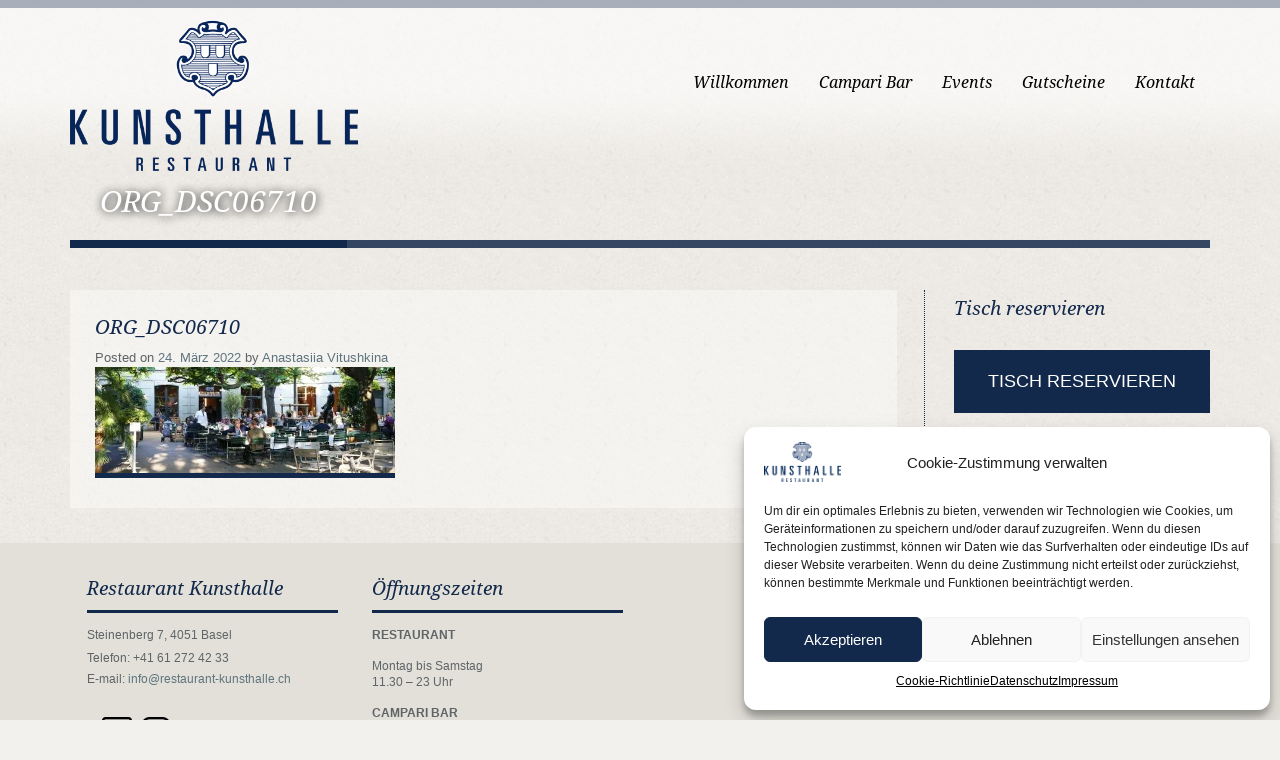

--- FILE ---
content_type: text/html; charset=UTF-8
request_url: https://www.restaurant-kunsthalle.ch/?attachment_id=8598
body_size: 13066
content:
<!doctype html>
<!--[if lt IE 7]> <html class="no-js lt-ie9 lt-ie8 lt-ie7" lang="en"> <![endif]-->
<!--[if IE 7]> <html class="no-js lt-ie9 lt-ie8" lang="en"> <![endif]-->
<!--[if IE 8]>  <html class="no-js lt-ie9" lang="en"> <![endif]-->
<!--[if gt IE 8]><!--> <html class="no-js" lang="de"> <!--<![endif]-->
<head>
	<meta charset="UTF-8" />
	<meta http-equiv="X-UA-Compatible" content="IE=edge,chrome=1">
	<meta name="viewport" content="width=device-width">

		
	
	
	<link href="https://www.restaurant-kunsthalle.ch/wp-content/uploads/2017/11/KH_Restaurant_Logo_blau.png" rel="shortcut icon" />	<link rel="profile" href="http://gmpg.org/xfn/11" />
	<link rel="pingback" href="https://www.restaurant-kunsthalle.ch/xmlrpc.php" />

	<meta name='robots' content='index, follow, max-image-preview:large, max-snippet:-1, max-video-preview:-1' />
	<style>img:is([sizes="auto" i], [sizes^="auto," i]) { contain-intrinsic-size: 3000px 1500px }</style>
	
	<!-- This site is optimized with the Yoast SEO plugin v26.5 - https://yoast.com/wordpress/plugins/seo/ -->
	<title>ORG_DSC06710 - Kunsthalle Basel</title>
	<link rel="canonical" href="https://www.restaurant-kunsthalle.ch/" />
	<meta property="og:locale" content="de_DE" />
	<meta property="og:type" content="article" />
	<meta property="og:title" content="ORG_DSC06710 - Kunsthalle Basel" />
	<meta property="og:url" content="https://www.restaurant-kunsthalle.ch/" />
	<meta property="og:site_name" content="Kunsthalle Basel" />
	<meta property="og:image" content="https://www.restaurant-kunsthalle.ch" />
	<meta property="og:image:width" content="1865" />
	<meta property="og:image:height" content="658" />
	<meta property="og:image:type" content="image/jpeg" />
	<script type="application/ld+json" class="yoast-schema-graph">{"@context":"https://schema.org","@graph":[{"@type":"WebPage","@id":"https://www.restaurant-kunsthalle.ch/","url":"https://www.restaurant-kunsthalle.ch/","name":"ORG_DSC06710 - Kunsthalle Basel","isPartOf":{"@id":"https://www.restaurant-kunsthalle.ch/#website"},"primaryImageOfPage":{"@id":"https://www.restaurant-kunsthalle.ch/#primaryimage"},"image":{"@id":"https://www.restaurant-kunsthalle.ch/#primaryimage"},"thumbnailUrl":"https://i0.wp.com/www.restaurant-kunsthalle.ch/wp-content/uploads/2022/03/ORG_DSC06710.jpeg?fit=1865%2C658&ssl=1","datePublished":"2022-03-24T13:07:31+00:00","inLanguage":"de","potentialAction":[{"@type":"ReadAction","target":["https://www.restaurant-kunsthalle.ch/"]}]},{"@type":"ImageObject","inLanguage":"de","@id":"https://www.restaurant-kunsthalle.ch/#primaryimage","url":"https://i0.wp.com/www.restaurant-kunsthalle.ch/wp-content/uploads/2022/03/ORG_DSC06710.jpeg?fit=1865%2C658&ssl=1","contentUrl":"https://i0.wp.com/www.restaurant-kunsthalle.ch/wp-content/uploads/2022/03/ORG_DSC06710.jpeg?fit=1865%2C658&ssl=1","width":1865,"height":658},{"@type":"WebSite","@id":"https://www.restaurant-kunsthalle.ch/#website","url":"https://www.restaurant-kunsthalle.ch/","name":"Kunsthalle Basel","description":"wo «tout Bâle» zu Hause ist","potentialAction":[{"@type":"SearchAction","target":{"@type":"EntryPoint","urlTemplate":"https://www.restaurant-kunsthalle.ch/?s={search_term_string}"},"query-input":{"@type":"PropertyValueSpecification","valueRequired":true,"valueName":"search_term_string"}}],"inLanguage":"de"}]}</script>
	<!-- / Yoast SEO plugin. -->


<link rel='dns-prefetch' href='//stats.wp.com' />

<link rel='dns-prefetch' href='//v0.wordpress.com' />
<link rel='preconnect' href='//i0.wp.com' />
<link rel="alternate" type="application/rss+xml" title="Kunsthalle Basel &raquo; Feed" href="https://www.restaurant-kunsthalle.ch/feed/" />
<link rel="alternate" type="application/rss+xml" title="Kunsthalle Basel &raquo; Kommentar-Feed" href="https://www.restaurant-kunsthalle.ch/comments/feed/" />
<link rel='stylesheet' id='wp-block-library-css' href='https://www.restaurant-kunsthalle.ch/wp-includes/css/dist/block-library/style.min.css?ver=e073199394bbe5ddff820d26c4793d3c' type='text/css' media='all' />
<style id='classic-theme-styles-inline-css' type='text/css'>
/*! This file is auto-generated */
.wp-block-button__link{color:#fff;background-color:#32373c;border-radius:9999px;box-shadow:none;text-decoration:none;padding:calc(.667em + 2px) calc(1.333em + 2px);font-size:1.125em}.wp-block-file__button{background:#32373c;color:#fff;text-decoration:none}
</style>
<link rel='stylesheet' id='mediaelement-css' href='https://www.restaurant-kunsthalle.ch/wp-includes/js/mediaelement/mediaelementplayer-legacy.min.css?ver=4.2.17' type='text/css' media='all' />
<link rel='stylesheet' id='wp-mediaelement-css' href='https://www.restaurant-kunsthalle.ch/wp-includes/js/mediaelement/wp-mediaelement.min.css?ver=e073199394bbe5ddff820d26c4793d3c' type='text/css' media='all' />
<style id='jetpack-sharing-buttons-style-inline-css' type='text/css'>
.jetpack-sharing-buttons__services-list{display:flex;flex-direction:row;flex-wrap:wrap;gap:0;list-style-type:none;margin:5px;padding:0}.jetpack-sharing-buttons__services-list.has-small-icon-size{font-size:12px}.jetpack-sharing-buttons__services-list.has-normal-icon-size{font-size:16px}.jetpack-sharing-buttons__services-list.has-large-icon-size{font-size:24px}.jetpack-sharing-buttons__services-list.has-huge-icon-size{font-size:36px}@media print{.jetpack-sharing-buttons__services-list{display:none!important}}.editor-styles-wrapper .wp-block-jetpack-sharing-buttons{gap:0;padding-inline-start:0}ul.jetpack-sharing-buttons__services-list.has-background{padding:1.25em 2.375em}
</style>
<style id='global-styles-inline-css' type='text/css'>
:root{--wp--preset--aspect-ratio--square: 1;--wp--preset--aspect-ratio--4-3: 4/3;--wp--preset--aspect-ratio--3-4: 3/4;--wp--preset--aspect-ratio--3-2: 3/2;--wp--preset--aspect-ratio--2-3: 2/3;--wp--preset--aspect-ratio--16-9: 16/9;--wp--preset--aspect-ratio--9-16: 9/16;--wp--preset--color--black: #000000;--wp--preset--color--cyan-bluish-gray: #abb8c3;--wp--preset--color--white: #ffffff;--wp--preset--color--pale-pink: #f78da7;--wp--preset--color--vivid-red: #cf2e2e;--wp--preset--color--luminous-vivid-orange: #ff6900;--wp--preset--color--luminous-vivid-amber: #fcb900;--wp--preset--color--light-green-cyan: #7bdcb5;--wp--preset--color--vivid-green-cyan: #00d084;--wp--preset--color--pale-cyan-blue: #8ed1fc;--wp--preset--color--vivid-cyan-blue: #0693e3;--wp--preset--color--vivid-purple: #9b51e0;--wp--preset--gradient--vivid-cyan-blue-to-vivid-purple: linear-gradient(135deg,rgba(6,147,227,1) 0%,rgb(155,81,224) 100%);--wp--preset--gradient--light-green-cyan-to-vivid-green-cyan: linear-gradient(135deg,rgb(122,220,180) 0%,rgb(0,208,130) 100%);--wp--preset--gradient--luminous-vivid-amber-to-luminous-vivid-orange: linear-gradient(135deg,rgba(252,185,0,1) 0%,rgba(255,105,0,1) 100%);--wp--preset--gradient--luminous-vivid-orange-to-vivid-red: linear-gradient(135deg,rgba(255,105,0,1) 0%,rgb(207,46,46) 100%);--wp--preset--gradient--very-light-gray-to-cyan-bluish-gray: linear-gradient(135deg,rgb(238,238,238) 0%,rgb(169,184,195) 100%);--wp--preset--gradient--cool-to-warm-spectrum: linear-gradient(135deg,rgb(74,234,220) 0%,rgb(151,120,209) 20%,rgb(207,42,186) 40%,rgb(238,44,130) 60%,rgb(251,105,98) 80%,rgb(254,248,76) 100%);--wp--preset--gradient--blush-light-purple: linear-gradient(135deg,rgb(255,206,236) 0%,rgb(152,150,240) 100%);--wp--preset--gradient--blush-bordeaux: linear-gradient(135deg,rgb(254,205,165) 0%,rgb(254,45,45) 50%,rgb(107,0,62) 100%);--wp--preset--gradient--luminous-dusk: linear-gradient(135deg,rgb(255,203,112) 0%,rgb(199,81,192) 50%,rgb(65,88,208) 100%);--wp--preset--gradient--pale-ocean: linear-gradient(135deg,rgb(255,245,203) 0%,rgb(182,227,212) 50%,rgb(51,167,181) 100%);--wp--preset--gradient--electric-grass: linear-gradient(135deg,rgb(202,248,128) 0%,rgb(113,206,126) 100%);--wp--preset--gradient--midnight: linear-gradient(135deg,rgb(2,3,129) 0%,rgb(40,116,252) 100%);--wp--preset--font-size--small: 13px;--wp--preset--font-size--medium: 20px;--wp--preset--font-size--large: 36px;--wp--preset--font-size--x-large: 42px;--wp--preset--spacing--20: 0.44rem;--wp--preset--spacing--30: 0.67rem;--wp--preset--spacing--40: 1rem;--wp--preset--spacing--50: 1.5rem;--wp--preset--spacing--60: 2.25rem;--wp--preset--spacing--70: 3.38rem;--wp--preset--spacing--80: 5.06rem;--wp--preset--shadow--natural: 6px 6px 9px rgba(0, 0, 0, 0.2);--wp--preset--shadow--deep: 12px 12px 50px rgba(0, 0, 0, 0.4);--wp--preset--shadow--sharp: 6px 6px 0px rgba(0, 0, 0, 0.2);--wp--preset--shadow--outlined: 6px 6px 0px -3px rgba(255, 255, 255, 1), 6px 6px rgba(0, 0, 0, 1);--wp--preset--shadow--crisp: 6px 6px 0px rgba(0, 0, 0, 1);}:where(.is-layout-flex){gap: 0.5em;}:where(.is-layout-grid){gap: 0.5em;}body .is-layout-flex{display: flex;}.is-layout-flex{flex-wrap: wrap;align-items: center;}.is-layout-flex > :is(*, div){margin: 0;}body .is-layout-grid{display: grid;}.is-layout-grid > :is(*, div){margin: 0;}:where(.wp-block-columns.is-layout-flex){gap: 2em;}:where(.wp-block-columns.is-layout-grid){gap: 2em;}:where(.wp-block-post-template.is-layout-flex){gap: 1.25em;}:where(.wp-block-post-template.is-layout-grid){gap: 1.25em;}.has-black-color{color: var(--wp--preset--color--black) !important;}.has-cyan-bluish-gray-color{color: var(--wp--preset--color--cyan-bluish-gray) !important;}.has-white-color{color: var(--wp--preset--color--white) !important;}.has-pale-pink-color{color: var(--wp--preset--color--pale-pink) !important;}.has-vivid-red-color{color: var(--wp--preset--color--vivid-red) !important;}.has-luminous-vivid-orange-color{color: var(--wp--preset--color--luminous-vivid-orange) !important;}.has-luminous-vivid-amber-color{color: var(--wp--preset--color--luminous-vivid-amber) !important;}.has-light-green-cyan-color{color: var(--wp--preset--color--light-green-cyan) !important;}.has-vivid-green-cyan-color{color: var(--wp--preset--color--vivid-green-cyan) !important;}.has-pale-cyan-blue-color{color: var(--wp--preset--color--pale-cyan-blue) !important;}.has-vivid-cyan-blue-color{color: var(--wp--preset--color--vivid-cyan-blue) !important;}.has-vivid-purple-color{color: var(--wp--preset--color--vivid-purple) !important;}.has-black-background-color{background-color: var(--wp--preset--color--black) !important;}.has-cyan-bluish-gray-background-color{background-color: var(--wp--preset--color--cyan-bluish-gray) !important;}.has-white-background-color{background-color: var(--wp--preset--color--white) !important;}.has-pale-pink-background-color{background-color: var(--wp--preset--color--pale-pink) !important;}.has-vivid-red-background-color{background-color: var(--wp--preset--color--vivid-red) !important;}.has-luminous-vivid-orange-background-color{background-color: var(--wp--preset--color--luminous-vivid-orange) !important;}.has-luminous-vivid-amber-background-color{background-color: var(--wp--preset--color--luminous-vivid-amber) !important;}.has-light-green-cyan-background-color{background-color: var(--wp--preset--color--light-green-cyan) !important;}.has-vivid-green-cyan-background-color{background-color: var(--wp--preset--color--vivid-green-cyan) !important;}.has-pale-cyan-blue-background-color{background-color: var(--wp--preset--color--pale-cyan-blue) !important;}.has-vivid-cyan-blue-background-color{background-color: var(--wp--preset--color--vivid-cyan-blue) !important;}.has-vivid-purple-background-color{background-color: var(--wp--preset--color--vivid-purple) !important;}.has-black-border-color{border-color: var(--wp--preset--color--black) !important;}.has-cyan-bluish-gray-border-color{border-color: var(--wp--preset--color--cyan-bluish-gray) !important;}.has-white-border-color{border-color: var(--wp--preset--color--white) !important;}.has-pale-pink-border-color{border-color: var(--wp--preset--color--pale-pink) !important;}.has-vivid-red-border-color{border-color: var(--wp--preset--color--vivid-red) !important;}.has-luminous-vivid-orange-border-color{border-color: var(--wp--preset--color--luminous-vivid-orange) !important;}.has-luminous-vivid-amber-border-color{border-color: var(--wp--preset--color--luminous-vivid-amber) !important;}.has-light-green-cyan-border-color{border-color: var(--wp--preset--color--light-green-cyan) !important;}.has-vivid-green-cyan-border-color{border-color: var(--wp--preset--color--vivid-green-cyan) !important;}.has-pale-cyan-blue-border-color{border-color: var(--wp--preset--color--pale-cyan-blue) !important;}.has-vivid-cyan-blue-border-color{border-color: var(--wp--preset--color--vivid-cyan-blue) !important;}.has-vivid-purple-border-color{border-color: var(--wp--preset--color--vivid-purple) !important;}.has-vivid-cyan-blue-to-vivid-purple-gradient-background{background: var(--wp--preset--gradient--vivid-cyan-blue-to-vivid-purple) !important;}.has-light-green-cyan-to-vivid-green-cyan-gradient-background{background: var(--wp--preset--gradient--light-green-cyan-to-vivid-green-cyan) !important;}.has-luminous-vivid-amber-to-luminous-vivid-orange-gradient-background{background: var(--wp--preset--gradient--luminous-vivid-amber-to-luminous-vivid-orange) !important;}.has-luminous-vivid-orange-to-vivid-red-gradient-background{background: var(--wp--preset--gradient--luminous-vivid-orange-to-vivid-red) !important;}.has-very-light-gray-to-cyan-bluish-gray-gradient-background{background: var(--wp--preset--gradient--very-light-gray-to-cyan-bluish-gray) !important;}.has-cool-to-warm-spectrum-gradient-background{background: var(--wp--preset--gradient--cool-to-warm-spectrum) !important;}.has-blush-light-purple-gradient-background{background: var(--wp--preset--gradient--blush-light-purple) !important;}.has-blush-bordeaux-gradient-background{background: var(--wp--preset--gradient--blush-bordeaux) !important;}.has-luminous-dusk-gradient-background{background: var(--wp--preset--gradient--luminous-dusk) !important;}.has-pale-ocean-gradient-background{background: var(--wp--preset--gradient--pale-ocean) !important;}.has-electric-grass-gradient-background{background: var(--wp--preset--gradient--electric-grass) !important;}.has-midnight-gradient-background{background: var(--wp--preset--gradient--midnight) !important;}.has-small-font-size{font-size: var(--wp--preset--font-size--small) !important;}.has-medium-font-size{font-size: var(--wp--preset--font-size--medium) !important;}.has-large-font-size{font-size: var(--wp--preset--font-size--large) !important;}.has-x-large-font-size{font-size: var(--wp--preset--font-size--x-large) !important;}
:where(.wp-block-post-template.is-layout-flex){gap: 1.25em;}:where(.wp-block-post-template.is-layout-grid){gap: 1.25em;}
:where(.wp-block-columns.is-layout-flex){gap: 2em;}:where(.wp-block-columns.is-layout-grid){gap: 2em;}
:root :where(.wp-block-pullquote){font-size: 1.5em;line-height: 1.6;}
</style>
<link rel='stylesheet' id='contact-form-7-css' href='https://www.restaurant-kunsthalle.ch/wp-content/plugins/contact-form-7/includes/css/styles.css?ver=6.1.4' type='text/css' media='all' />
<link rel='stylesheet' id='DOPTG_JScrollPaneStyle-css' href='https://www.restaurant-kunsthalle.ch/wp-content/plugins/doptg/libraries/gui/css/jquery.jscrollpane.css?ver=e073199394bbe5ddff820d26c4793d3c' type='text/css' media='all' />
<link rel='stylesheet' id='DOPTG_ThumbnailGalleryStyle-css' href='https://www.restaurant-kunsthalle.ch/wp-content/plugins/doptg/assets/gui/css/jquery.dop.ThumbnailGallery.css?ver=e073199394bbe5ddff820d26c4793d3c' type='text/css' media='all' />
<link rel='stylesheet' id='cmplz-general-css' href='https://www.restaurant-kunsthalle.ch/wp-content/plugins/complianz-gdpr/assets/css/cookieblocker.min.css?ver=1764171870' type='text/css' media='all' />
<link rel='stylesheet' id='parent-style-css' href='https://www.restaurant-kunsthalle.ch/wp-content/themes/white-rock/style.css?ver=e073199394bbe5ddff820d26c4793d3c' type='text/css' media='all' />
<link rel='stylesheet' id='style-css' href='https://www.restaurant-kunsthalle.ch/wp-content/themes/white-rock-child/style.css?ver=e073199394bbe5ddff820d26c4793d3c' type='text/css' media='all' />
<link rel='stylesheet' id='responsive-css' href='https://www.restaurant-kunsthalle.ch/wp-content/themes/white-rock/css/responsive.css?ver=e073199394bbe5ddff820d26c4793d3c' type='text/css' media='all' />
<link rel='stylesheet' id='shortcodes-css' href='https://www.restaurant-kunsthalle.ch/wp-content/themes/white-rock/css/shortcodes.css?ver=e073199394bbe5ddff820d26c4793d3c' type='text/css' media='all' />
<link rel='stylesheet' id='google-fonts-css' href='//www.restaurant-kunsthalle.ch/wp-content/uploads/omgf/google-fonts/google-fonts.css?ver=1703016806' type='text/css' media='all' />
<link rel='stylesheet' id='lepopup-style-css' href='https://www.restaurant-kunsthalle.ch/wp-content/plugins/halfdata-green-popups/css/style.css?ver=7.31' type='text/css' media='all' />
<link rel='stylesheet' id='airdatepicker-css' href='https://www.restaurant-kunsthalle.ch/wp-content/plugins/halfdata-green-popups/css/airdatepicker.css?ver=7.31' type='text/css' media='all' />
<script type="text/javascript" src="https://www.restaurant-kunsthalle.ch/wp-includes/js/jquery/jquery.min.js?ver=3.7.1" id="jquery-core-js"></script>
<script type="text/javascript" src="https://www.restaurant-kunsthalle.ch/wp-includes/js/jquery/jquery-migrate.min.js?ver=3.4.1" id="jquery-migrate-js"></script>
<script type="text/javascript" src="https://www.restaurant-kunsthalle.ch/wp-content/themes/white-rock/js/libs/modernizr-2.0.6.min.js?ver=20120206" id="modernizr-js"></script>
<script type="text/javascript" src="https://www.restaurant-kunsthalle.ch/wp-content/themes/white-rock/js/plugins.js?ver=20120206" id="plugins-js"></script>
<script type="text/javascript" src="https://www.restaurant-kunsthalle.ch/wp-content/themes/white-rock/js/script.js?ver=20120206" id="scripts-js"></script>
<script type="text/javascript" src="https://www.restaurant-kunsthalle.ch/wp-content/themes/white-rock/js/progression-shortcodes-lib.js?ver=20120206" id="shortcodes-js"></script>
<link rel="https://api.w.org/" href="https://www.restaurant-kunsthalle.ch/wp-json/" /><link rel="alternate" title="JSON" type="application/json" href="https://www.restaurant-kunsthalle.ch/wp-json/wp/v2/media/8598" /><link rel="EditURI" type="application/rsd+xml" title="RSD" href="https://www.restaurant-kunsthalle.ch/xmlrpc.php?rsd" />

<link rel='shortlink' href='https://wp.me/a4ppNC-2eG' />
<link rel="alternate" title="oEmbed (JSON)" type="application/json+oembed" href="https://www.restaurant-kunsthalle.ch/wp-json/oembed/1.0/embed?url=https%3A%2F%2Fwww.restaurant-kunsthalle.ch%2F%3Fattachment_id%3D8598" />
<link rel="alternate" title="oEmbed (XML)" type="text/xml+oembed" href="https://www.restaurant-kunsthalle.ch/wp-json/oembed/1.0/embed?url=https%3A%2F%2Fwww.restaurant-kunsthalle.ch%2F%3Fattachment_id%3D8598&#038;format=xml" />
	<style>img#wpstats{display:none}</style>
					<style>.cmplz-hidden {
					display: none !important;
				}</style> 
<style type="text/css">
.sf-menu ul, .sf-menu li.current-menu-item, .sf-menu a:hover, .sf-menu li a:hover, .sf-menu a:hover, .sf-menu a:visited:hover, .sf-menu li.sfHover a, .sf-menu li.sfHover a:visited {background-color:#13294b;  }
#header-top-bar, #page-title-divider { background:#13294b; }
#page-title h1 {border-bottom:8px solid #13294b; }
.widget-area-highlight  {background:#e3e0d9; }
#copyright { border-top-color:#13294b;  }
#tweets-sidebar {background:#f2f1ed;}
#tweets-sidebar:before {border-top: 10px solid #f2f1ed;}
body, footer, #main { background-color:#f2f1ed;}
#main img, #map-contact, .video-container, .video-post-image {border-bottom:5px solid #13294b;}
.menu-item-container {border-bottom:4px solid #13294b; }
body ul#open-hours li, body #main ul.menu-items li, .type-post {border-bottom:1px dotted #13294b; }
.header-underline {border-bottom:3px solid #13294b;}
#sidebar {border-left:1px dotted #13294b;}
body {color:#5f6567;}
a {color:#5f757e;}
a:hover, #copyright li a:hover {color:#88a5b1;}
h1, h2, h3, h4, h5, h6 {color:#13294b;}
.sf-menu a, .sf-menu a:visited  {color: #000000;}
.sf-menu li.current-menu-item a, .sf-menu li.current-menu-item a:visited, .sf-menu a:hover, .sf-menu li a:hover, .sf-menu a:hover, .sf-menu a:visited:hover, .sf-menu li.sfHover a, .sf-menu li.sfHover a:visited {color:#ffffff;}
#page-title h1 {color:#ffffff;}
#copyright li a {color:#13294b;}
.wpcf7  input.wpcf7-submit, ul.filter-children li a, a.rock-button, input.button, .pagination a, .social-icons a, .rock-button, a .rock-button, #respond input#submit, body #main a.progression-grey {
	color:#88a5b1; 
	background:#ffffff;
	border-bottom:2px solid #13294b;
}
.rock-button a {color:#88a5b1; }
.wpcf7  input.wpcf7-submit:hover, ul.filter-children li a:hover, ul.filter-children li.current_page_item a, #respond input#submit:hover, .rock-button:hover, a.rock-button:hover, .social-icons a:hover, input.button:hover, .pagination a:hover, .pagination a.selected, .social-icons a:hover, body #main a.progression-grey:hover 
{background:#13294b; 
color:#ffffff;
border-bottom:2px solid #13294b;
}
.rock-button:hover a {color:#ffffff;}
</style>
    
<!-- Google Universal Analytics for WordPress v2.4.3 -->

<script type="text/plain" data-service="google-analytics" data-category="statistics">

	(function(i,s,o,g,r,a,m){i['GoogleAnalyticsObject']=r;i[r]=i[r]||function(){
	(i[r].q=i[r].q||[]).push(arguments)},i[r].l=1*new Date();a=s.createElement(o),
	m=s.getElementsByTagName(o)[0];a.async=1;a.src=g;m.parentNode.insertBefore(a,m)
	})(window,document,'script','//www.google-analytics.com/analytics.js','ga');

	ga('create', 'UA-48613149-5', 'auto');

	ga('set', 'anonymizeIp', true);


	ga('set', 'forceSSL', true);
	ga('send', 'pageview');

</script>
<!-- Google Universal Analytics for WordPress v2.4.3 - https://wordpress.org/plugins/google-universal-analytics -->


<script type="text/javascript">

	jQuery(document).ready(function(e) {
    jQuery('a').click(function(e) {
		var $this = jQuery(this);
      	var href = $this.prop('href').split('?')[0];
		var ext = href.split('.').pop();
		if ('xls,xlsx,doc,docx,ppt,pot,pptx,pdf,pub,txt,zip,rar,tar,7z,gz,exe,wma,mov,avi,wmv,wav,mp3,midi,csv,tsv,jar,psd,pdn,ai,pez,wwf,torrent,cbr'.split(',').indexOf(ext) !== -1) {		
        ga('send', 'event', 'Download', ext, href);
      }
	  if (href.toLowerCase().indexOf('mailto:') === 0) {
        ga('send', 'event', 'Mailto', href.substr(7));
      }
	  if (href.toLowerCase().indexOf('tel:') === 0) {
        ga('send', 'event', 'Phone number', href.substr(4));
      }
      if ((this.protocol === 'http:' || this.protocol === 'https:') && this.hostname.indexOf(document.location.hostname) === -1) {
        ga('send', 'event', 'Outbound', this.hostname, this.pathname);
      }
	});
});

</script>


		<script>var lepopup_customjs_handlers={};var lepopup_cookie_value="ilovefamily";var lepopup_events_data={};var lepopup_content_id="8598";</script><script>function lepopup_add_event(_event,_data){if(typeof _lepopup_add_event == typeof undefined){jQuery(document).ready(function(){_lepopup_add_event(_event,_data);});}else{_lepopup_add_event(_event,_data);}}</script>		<style type="text/css" id="wp-custom-css">
			/** Google Search Console Fix: Inhalt breiter als Bildschirm **/
#page-title h1, h1, h2, h3, h4, h5, h6 {
	overflow-wrap:   break-word;
	word-wrap:       break-word;
	-ms-word-break:  break-all;
	word-break:      break-word;
	/* Adds a hyphen where the word breaks, if supported (No Blink) */
	-ms-hyphens:     auto;
	-moz-hyphens:    auto;
	-webkit-hyphens: auto;
	hyphens:         auto;
}

/** iPad navigation fixes **/
@media screen and (min-width: 768px) and (max-width: 1166px) {
	body.admin-bar header {
		top:           7px;
		margin-top:    25px;
		padding-left:  15px;
		padding-right: 15px;
	}

	nav .menu-main-navigation-container {
		width:    60%;
		position: relative;
		float:    right;
	}

	.sf-menu a {
		padding: 25px 14px 20px 14px;
	}

	body .sf-menu li:hover ul, body .sf-menu li.sfHover ul {
		top: 60px;
	}
}

/** Die Mobile Anpassungen unterhalb  können für alle Brasserie Webseiten kopiert werden **/
@media screen and (max-width: 992px) {
	body {
		font-size: 14px;
	}

	h2 {
		font-size: 26px;
	}

	h3 {
		font-size: 24px;
	}

	.caption-progression {
		font-size: 24px;
	}

	.progression-medium {
		font-size: 16px;
	}

	#footer-widgets .widget {
		font-size: 14px;
	}

	#copyright .lastcolumn {
		width: 100%;
	}

	footer #copyright ul {
		padding: 0 0 24px;
	}

	footer #copyright ul li {
		float:          left;
		display:        inline-block;
		padding-bottom: 30px;
		padding-right:  30px;
	}

	footer #copyright ul a {
		font-size: 16px;
	}

	#cookie-notice {
		font-size: 14px;
	}

	.cn-button.wp-default {
		font-size: 14px;
	}
}

@media only screen and (max-width: 767px) {
	body {
		font-size: 16px;
	}

	h2 {
		font-size: 30px;
	}

	h3 {
		font-size: 28px;
	}

	nav select {
		font-size: 16px;
	}

	.caption-progression {
		display: none;
	}

	#footer-widgets .widget {
		font-size: 16px;
	}

	footer #copyright ul a {
		font-size: 20px;
	}

	#cookie-notice {
		font-size: 16px;
	}

	.cn-button.wp-default {
		font-size: 16px;
	}
}

@media only screen and (max-width: 500px) {
	footer #copyright ul li {
		width: 100%;
	}
}

/** Anklickbare Elemente liegen zu dicht beieinander **/

@media screen and (max-width: 992px) {
	.mobile-space {
		display:        block;
		padding-top:    15px;
		padding-bottom: 15px;
	}
}


/** PDF Mobile Button **/

.button-download {
	color:           #fff;
	background:      #13294b;
	clear:           both;
	border-radius:   4px;
	transition:      all 0.23s ease-in-out 0s;
	cursor:          pointer;
	display:         inline-block;
	font-size:       18px;
	font-weight:     normal;
	height:          32px;
	line-height:     32px;
	margin:          20px 0;
	padding:         10px 60px;
	text-align:      center;
	text-decoration: none;
	vertical-align:  top;
	white-space:     nowrap;
	width:           auto;
	max-width:       100%;
}

.mobile-off {
	display: block;
	width:   98%;
}

.mobile-on {
	display:    none;
	text-align: center;
}

@media only screen and (max-width: 767px) {
	.mobile-off {
		display: none;
	}

	.mobile-on {
		display: block;
	}
}

p {
 
    text-align: justify;
}		</style>
		
	<style type="text/css">		body #logo img {max-width:288px;}
		footer #footer-logo img {max-width:px;}
		.paged-title {height:250px;}
		
		
		
		ul.filter-children li a, #respond input#submit, .sf-menu, .flex-caption, footer #copyright ul, .rock-button, h1, h2, h3, h4, h5, h6, .phone-widget span, .e-mail-widget span, .mobile-widget span, body #main ul.menu-items .grid2column, .pagination a, body #main a.progression-grey
		{font-family:'Droid Serif', serif; }
		body {font-family:"Helvetica Neue", Helvetica, Arial, Sans-Serif;}
				body, footer, #main { background-image:url(https://www.restaurant-kunsthalle.ch/wp-content/themes/white-rock/images/body.jpg);}
				
							#footer-widgets img {
    border-bottom: 0px solid #13294b;
}

			</style>
</head>

<body data-cmplz=1 class="attachment wp-singular attachment-template-default single single-attachment postid-8598 attachmentid-8598 attachment-jpeg wp-theme-white-rock wp-child-theme-white-rock-child">
<header>
	<div id="header-top-bar"></div>
	<div class="width-container">
		
		<h1 id="logo"><a href="https://www.restaurant-kunsthalle.ch/" title="Kunsthalle Basel" rel="home">
			<img src="https://www.restaurant-kunsthalle.ch/wp-content/uploads/2017/11/KH_Restaurant_Logo_blau.png" alt="Kunsthalle Basel" width="288" />
		</a></h1>
		
		<nav>
			<div class="menu-main-navigation-container"><ul id="menu-main-navigation" class="sf-menu"><li id="menu-item-146" class="menu-item menu-item-type-post_type menu-item-object-page menu-item-home menu-item-146"><a href="https://www.restaurant-kunsthalle.ch/">Willkommen</a></li>
<li id="menu-item-8522" class="menu-item menu-item-type-post_type menu-item-object-page menu-item-8522"><a href="https://www.restaurant-kunsthalle.ch/campari-bar-5/">Campari Bar</a></li>
<li id="menu-item-8974" class="menu-item menu-item-type-post_type menu-item-object-page menu-item-8974"><a href="https://www.restaurant-kunsthalle.ch/event/">Events</a></li>
<li id="menu-item-5316" class="menu-item menu-item-type-custom menu-item-object-custom menu-item-5316"><a target="_blank" href="https://shop.e-guma.ch/restaurant-kunsthalle/de/gutscheine">Gutscheine</a></li>
<li id="menu-item-312" class="menu-item menu-item-type-post_type menu-item-object-page menu-item-312"><a href="https://www.restaurant-kunsthalle.ch/kontakt-newsletter/">Kontakt</a></li>
</ul></div>		</nav>
		
		<div class="clearfix"></div>
	</div><!-- close .width-container -->
</header>

<!-- Page Title and Slider -->
		
	
			<div id="page-title">
			<div class="width-container paged-title">
								<h1 class="page-title">ORG_DSC06710</h1>
			</div>
		<div id="page-title-divider"></div>
		</div><!-- #page-title -->
		<div class="clearfix"></div>
			
	
	
		
	
	
		
<!-- End Page Title and Slider -->

<div id="main" class="site-main">
	<div class="width-container">

<div id="container-sidebar"><!-- sidebar content container -->			
		<div id="post-8598" class="post-8598 attachment type-attachment status-inherit hentry">


							
									
											
			<div class="blog-post-background">
				<h2 class="post-title">ORG_DSC06710</h2>
				<div class="post-details-meta">Posted on <a href="https://www.restaurant-kunsthalle.ch/2022/03/" title="15:07" rel="bookmark"><time class="entry-date" datetime="2022-03-24T15:07:31+02:00" pubdate>24. März 2022</time></a><span class="byline"> by <span class="author vcard"><a class="url fn n" href="https://www.restaurant-kunsthalle.ch/author/anastasiia/" title="View all posts by Anastasiia Vitushkina" rel="author">Anastasiia Vitushkina</a></span></span></div><!-- close .blog-post-details -->
				<div class="blog-post-excerpt">
					<p class="attachment"><a href="https://i0.wp.com/www.restaurant-kunsthalle.ch/wp-content/uploads/2022/03/ORG_DSC06710.jpeg?ssl=1"><img decoding="async" width="300" height="106" src="https://i0.wp.com/www.restaurant-kunsthalle.ch/wp-content/uploads/2022/03/ORG_DSC06710.jpeg?fit=300%2C106&amp;ssl=1" class="attachment-medium size-medium" alt="" srcset="https://i0.wp.com/www.restaurant-kunsthalle.ch/wp-content/uploads/2022/03/ORG_DSC06710.jpeg?w=1865&amp;ssl=1 1865w, https://i0.wp.com/www.restaurant-kunsthalle.ch/wp-content/uploads/2022/03/ORG_DSC06710.jpeg?resize=300%2C106&amp;ssl=1 300w, https://i0.wp.com/www.restaurant-kunsthalle.ch/wp-content/uploads/2022/03/ORG_DSC06710.jpeg?resize=1024%2C361&amp;ssl=1 1024w, https://i0.wp.com/www.restaurant-kunsthalle.ch/wp-content/uploads/2022/03/ORG_DSC06710.jpeg?resize=768%2C271&amp;ssl=1 768w, https://i0.wp.com/www.restaurant-kunsthalle.ch/wp-content/uploads/2022/03/ORG_DSC06710.jpeg?resize=1536%2C542&amp;ssl=1 1536w, https://i0.wp.com/www.restaurant-kunsthalle.ch/wp-content/uploads/2022/03/ORG_DSC06710.jpeg?resize=1140%2C402&amp;ssl=1 1140w, https://i0.wp.com/www.restaurant-kunsthalle.ch/wp-content/uploads/2022/03/ORG_DSC06710.jpeg?w=1280&amp;ssl=1 1280w" sizes="(max-width: 300px) 100vw, 300px" /></a></p>
				</div><!-- close .blog-post-excerpt -->	
							</div><!-- close .blog-post-background -->
		</div><!-- #post-8598 -->
		

		
	

<div class="clearfix"></div>
</div><!-- close #container-sidebar -->

<div id="sidebar">
<div id="text-6" class="widget widget_text"><h3 class="widget-title">Tisch reservieren</h3>			<div class="textwidget"><div style="background: #13294b; padding: 0px 0px 0px 0px; margin-bottom: 30px; margin-top: 30px;"><a target="_blank" style="color: #fff;" href="https://mytools.aleno.me/reservations/v2.0/reservations.html?k=eyJrIjoid2l2dTVrM2lsNm15cnBiOWlwdzZ4bmViajhycnVkaWRpZ280bGZwODBsbzlhNGlweTEiLCJyIjoidFFuV2puTmVhbWdROURkeHciLCJzIjoiaHR0cHM6Ly9teXRvb2xzLmFsZW5vLm1lLyJ9"></p>
<p style="margin-bottom: 0px !important; background: #13294b; border: 2px solid #13294b; padding: 17px 25px; text-align: center; font-size: 18px;">TISCH RESERVIEREN</p>
<p></a></div>
</div>
		</div><div class="sidebar-spacer"></div></div><!-- close #sidebar -->

<div class="clearfix"></div>
</div><!-- close .width-container -->


<div class="widget-area-highlight">
<div class="width-container">
	<div id="footer-widgets">
		
		<div class="footer-4-column">
			
			<div id="text-7" class="widget homepage-widget widget_text"><h3 class="header-underline">Restaurant Kunsthalle</h3>			<div class="textwidget"><div class="address-widget">Steinenberg 7, 4051 Basel</div>
<div class="phone-widget">Telefon: +41 61 272 42 33</div>
<div class="e-mail-widget">E-mail: <a href="mailto:info@restaurant-kunsthalle.ch">info@restaurant-kunsthalle.ch</a></div>
<div></div>
<div style="margin-top: 30px; margin-left: 15px;"><a href="https://www.facebook.com/RestaurantKunsthalle" target="_blank" rel="noopener"><img loading="lazy" decoding="async" data-recalc-dims="1" class="alignnone wp-image-751" src="https://i0.wp.com/www.restaurant-kunsthalle.ch/wp-content/uploads/2021/05/facebook.png?resize=30%2C30&#038;ssl=1" alt="" width="30" height="30" /></a>   <a href="https://www.instagram.com/restaurantkunsthalle" target="_blank" rel="noopener"><img loading="lazy" decoding="async" data-recalc-dims="1" class="alignnone wp-image-752" src="https://i0.wp.com/www.restaurant-kunsthalle.ch/wp-content/uploads/2021/05/instagram.png?resize=30%2C30&#038;ssl=1" alt="" width="30" height="30" /></a></div>
</div>
		</div><div id="text-2" class="widget homepage-widget widget_text"><h3 class="header-underline">Öffnungszeiten</h3>			<div class="textwidget"><p><strong>RESTAURANT</strong></p>
<p>Montag bis Samstag<br />
11.30 – 23 Uhr</p>
<p><strong>CAMPARI BAR </strong></p>
<p>Sonntag &amp; Montag<br />
Ruhetag</p>
<p>Dienstag – Donnerstag<br />
11.30 Uhr – 23.30 Uhr</p>
<p>Freitag – Samstag<br />
11.30 Uhr – 24 Uhr</p>
<p>&nbsp;</p>
<div style="background: #13294b; padding: 0px 0px 0px 0px; margin-bottom: 30px; margin-top: 30px;"></div>
</div>
		</div>
			<div class="clearfix"></div>
		</div><!-- close footer-count -->
		
	</div><!-- close #footer-widgets -->
<div class="clearfix"></div>
</div><!-- close .width-container -->
</div><!-- close .widget-area-highlight -->



<div class="clearfix"></div>
</div><!-- close #main -->


<footer>
	<div class="width-container">
		
		<div id="copyright">
			<div class="grid2column">
						
						
			</div>
			
			<div class="grid2column lastcolumn">
				<div class="menu-footer-container"><ul id="menu-footer" class="footer-menu"><li id="menu-item-512" class="menu-item menu-item-type-custom menu-item-object-custom menu-item-512"><a href="https://www.restaurant-kunsthalle.ch/kontakt-newsletter/">Newsletter</a></li>
<li id="menu-item-8761" class="menu-item menu-item-type-post_type menu-item-object-page menu-item-8761"><a href="https://www.restaurant-kunsthalle.ch/impressum/">Impressum</a></li>
<li id="menu-item-8760" class="menu-item menu-item-type-post_type menu-item-object-page menu-item-privacy-policy menu-item-8760"><a rel="privacy-policy" href="https://www.restaurant-kunsthalle.ch/datenschutz/">Datenschutz</a></li>
<li id="menu-item-8759" class="menu-item menu-item-type-post_type menu-item-object-page menu-item-8759"><a href="https://www.restaurant-kunsthalle.ch/cookie-richtlinie-eu/">Cookies</a></li>
<li id="menu-item-530" class="menu-item menu-item-type-custom menu-item-object-custom menu-item-530"><a target="_blank" rel="nofollow" href="https://shop.e-guma.ch/restaurant-kunsthalle/de/gutscheine">Gutscheine</a></li>
<li id="menu-item-531" class="menu-item menu-item-type-custom menu-item-object-custom menu-item-531"><a rel="nofollow" href="https://www.candrian.com/jobs-karriere/offene-stellen/">Jobs</a></li>
</ul></div>			</div>
		<div class="clearfix"></div>
		</div><!-- close #copyright -->
		
	<div class="clearfix"></div>
	</div><!-- close .width-container -->
</footer>
<script type="speculationrules">
{"prefetch":[{"source":"document","where":{"and":[{"href_matches":"\/*"},{"not":{"href_matches":["\/wp-*.php","\/wp-admin\/*","\/wp-content\/uploads\/*","\/wp-content\/*","\/wp-content\/plugins\/*","\/wp-content\/themes\/white-rock-child\/*","\/wp-content\/themes\/white-rock\/*","\/*\\?(.+)"]}},{"not":{"selector_matches":"a[rel~=\"nofollow\"]"}},{"not":{"selector_matches":".no-prefetch, .no-prefetch a"}}]},"eagerness":"conservative"}]}
</script>

<!-- Consent Management powered by Complianz | GDPR/CCPA Cookie Consent https://wordpress.org/plugins/complianz-gdpr -->
<div id="cmplz-cookiebanner-container"><div class="cmplz-cookiebanner cmplz-hidden banner-1 bottom-right-view-preferences optin cmplz-bottom-right cmplz-categories-type-view-preferences" aria-modal="true" data-nosnippet="true" role="dialog" aria-live="polite" aria-labelledby="cmplz-header-1-optin" aria-describedby="cmplz-message-1-optin">
	<div class="cmplz-header">
		<div class="cmplz-logo"><img width="1936" height="1009" src="https://www.restaurant-kunsthalle.ch/wp-content/uploads/2014/04/KUNSTHALLE_logo.png" class="attachment-cmplz_banner_image size-cmplz_banner_image" alt="Kunsthalle Basel" decoding="async" loading="lazy" srcset="https://i0.wp.com/www.restaurant-kunsthalle.ch/wp-content/uploads/2014/04/KUNSTHALLE_logo.png?w=1936&amp;ssl=1 1936w, https://i0.wp.com/www.restaurant-kunsthalle.ch/wp-content/uploads/2014/04/KUNSTHALLE_logo.png?resize=300%2C156&amp;ssl=1 300w, https://i0.wp.com/www.restaurant-kunsthalle.ch/wp-content/uploads/2014/04/KUNSTHALLE_logo.png?resize=1024%2C533&amp;ssl=1 1024w, https://i0.wp.com/www.restaurant-kunsthalle.ch/wp-content/uploads/2014/04/KUNSTHALLE_logo.png?resize=1140%2C594&amp;ssl=1 1140w, https://i0.wp.com/www.restaurant-kunsthalle.ch/wp-content/uploads/2014/04/KUNSTHALLE_logo.png?w=1280&amp;ssl=1 1280w" sizes="auto, (max-width: 1936px) 100vw, 1936px" /></div>
		<div class="cmplz-title" id="cmplz-header-1-optin">Cookie-Zustimmung verwalten</div>
		<div class="cmplz-close" tabindex="0" role="button" aria-label="Dialog schließen">
			<svg aria-hidden="true" focusable="false" data-prefix="fas" data-icon="times" class="svg-inline--fa fa-times fa-w-11" role="img" xmlns="http://www.w3.org/2000/svg" viewBox="0 0 352 512"><path fill="currentColor" d="M242.72 256l100.07-100.07c12.28-12.28 12.28-32.19 0-44.48l-22.24-22.24c-12.28-12.28-32.19-12.28-44.48 0L176 189.28 75.93 89.21c-12.28-12.28-32.19-12.28-44.48 0L9.21 111.45c-12.28 12.28-12.28 32.19 0 44.48L109.28 256 9.21 356.07c-12.28 12.28-12.28 32.19 0 44.48l22.24 22.24c12.28 12.28 32.2 12.28 44.48 0L176 322.72l100.07 100.07c12.28 12.28 32.2 12.28 44.48 0l22.24-22.24c12.28-12.28 12.28-32.19 0-44.48L242.72 256z"></path></svg>
		</div>
	</div>

	<div class="cmplz-divider cmplz-divider-header"></div>
	<div class="cmplz-body">
		<div class="cmplz-message" id="cmplz-message-1-optin">Um dir ein optimales Erlebnis zu bieten, verwenden wir Technologien wie Cookies, um Geräteinformationen zu speichern und/oder darauf zuzugreifen. Wenn du diesen Technologien zustimmst, können wir Daten wie das Surfverhalten oder eindeutige IDs auf dieser Website verarbeiten. Wenn du deine Zustimmung nicht erteilst oder zurückziehst, können bestimmte Merkmale und Funktionen beeinträchtigt werden.</div>
		<!-- categories start -->
		<div class="cmplz-categories">
			<details class="cmplz-category cmplz-functional" >
				<summary>
						<span class="cmplz-category-header">
							<span class="cmplz-category-title">Funktional</span>
							<span class='cmplz-always-active'>
								<span class="cmplz-banner-checkbox">
									<input type="checkbox"
										   id="cmplz-functional-optin"
										   data-category="cmplz_functional"
										   class="cmplz-consent-checkbox cmplz-functional"
										   size="40"
										   value="1"/>
									<label class="cmplz-label" for="cmplz-functional-optin"><span class="screen-reader-text">Funktional</span></label>
								</span>
								Immer aktiv							</span>
							<span class="cmplz-icon cmplz-open">
								<svg xmlns="http://www.w3.org/2000/svg" viewBox="0 0 448 512"  height="18" ><path d="M224 416c-8.188 0-16.38-3.125-22.62-9.375l-192-192c-12.5-12.5-12.5-32.75 0-45.25s32.75-12.5 45.25 0L224 338.8l169.4-169.4c12.5-12.5 32.75-12.5 45.25 0s12.5 32.75 0 45.25l-192 192C240.4 412.9 232.2 416 224 416z"/></svg>
							</span>
						</span>
				</summary>
				<div class="cmplz-description">
					<span class="cmplz-description-functional">Die technische Speicherung oder der Zugang ist unbedingt erforderlich für den rechtmäßigen Zweck, die Nutzung eines bestimmten Dienstes zu ermöglichen, der vom Teilnehmer oder Nutzer ausdrücklich gewünscht wird, oder für den alleinigen Zweck, die Übertragung einer Nachricht über ein elektronisches Kommunikationsnetz durchzuführen.</span>
				</div>
			</details>

			<details class="cmplz-category cmplz-preferences" >
				<summary>
						<span class="cmplz-category-header">
							<span class="cmplz-category-title">Vorlieben</span>
							<span class="cmplz-banner-checkbox">
								<input type="checkbox"
									   id="cmplz-preferences-optin"
									   data-category="cmplz_preferences"
									   class="cmplz-consent-checkbox cmplz-preferences"
									   size="40"
									   value="1"/>
								<label class="cmplz-label" for="cmplz-preferences-optin"><span class="screen-reader-text">Vorlieben</span></label>
							</span>
							<span class="cmplz-icon cmplz-open">
								<svg xmlns="http://www.w3.org/2000/svg" viewBox="0 0 448 512"  height="18" ><path d="M224 416c-8.188 0-16.38-3.125-22.62-9.375l-192-192c-12.5-12.5-12.5-32.75 0-45.25s32.75-12.5 45.25 0L224 338.8l169.4-169.4c12.5-12.5 32.75-12.5 45.25 0s12.5 32.75 0 45.25l-192 192C240.4 412.9 232.2 416 224 416z"/></svg>
							</span>
						</span>
				</summary>
				<div class="cmplz-description">
					<span class="cmplz-description-preferences">Die technische Speicherung oder der Zugriff ist für den rechtmäßigen Zweck der Speicherung von Präferenzen erforderlich, die nicht vom Abonnenten oder Benutzer angefordert wurden.</span>
				</div>
			</details>

			<details class="cmplz-category cmplz-statistics" >
				<summary>
						<span class="cmplz-category-header">
							<span class="cmplz-category-title">Statistiken</span>
							<span class="cmplz-banner-checkbox">
								<input type="checkbox"
									   id="cmplz-statistics-optin"
									   data-category="cmplz_statistics"
									   class="cmplz-consent-checkbox cmplz-statistics"
									   size="40"
									   value="1"/>
								<label class="cmplz-label" for="cmplz-statistics-optin"><span class="screen-reader-text">Statistiken</span></label>
							</span>
							<span class="cmplz-icon cmplz-open">
								<svg xmlns="http://www.w3.org/2000/svg" viewBox="0 0 448 512"  height="18" ><path d="M224 416c-8.188 0-16.38-3.125-22.62-9.375l-192-192c-12.5-12.5-12.5-32.75 0-45.25s32.75-12.5 45.25 0L224 338.8l169.4-169.4c12.5-12.5 32.75-12.5 45.25 0s12.5 32.75 0 45.25l-192 192C240.4 412.9 232.2 416 224 416z"/></svg>
							</span>
						</span>
				</summary>
				<div class="cmplz-description">
					<span class="cmplz-description-statistics">Die technische Speicherung oder der Zugriff, der ausschließlich zu statistischen Zwecken erfolgt.</span>
					<span class="cmplz-description-statistics-anonymous">Die technische Speicherung oder der Zugriff, der ausschließlich zu anonymen statistischen Zwecken verwendet wird. Ohne eine Vorladung, die freiwillige Zustimmung deines Internetdienstanbieters oder zusätzliche Aufzeichnungen von Dritten können die zu diesem Zweck gespeicherten oder abgerufenen Informationen allein in der Regel nicht dazu verwendet werden, dich zu identifizieren.</span>
				</div>
			</details>
			<details class="cmplz-category cmplz-marketing" >
				<summary>
						<span class="cmplz-category-header">
							<span class="cmplz-category-title">Marketing</span>
							<span class="cmplz-banner-checkbox">
								<input type="checkbox"
									   id="cmplz-marketing-optin"
									   data-category="cmplz_marketing"
									   class="cmplz-consent-checkbox cmplz-marketing"
									   size="40"
									   value="1"/>
								<label class="cmplz-label" for="cmplz-marketing-optin"><span class="screen-reader-text">Marketing</span></label>
							</span>
							<span class="cmplz-icon cmplz-open">
								<svg xmlns="http://www.w3.org/2000/svg" viewBox="0 0 448 512"  height="18" ><path d="M224 416c-8.188 0-16.38-3.125-22.62-9.375l-192-192c-12.5-12.5-12.5-32.75 0-45.25s32.75-12.5 45.25 0L224 338.8l169.4-169.4c12.5-12.5 32.75-12.5 45.25 0s12.5 32.75 0 45.25l-192 192C240.4 412.9 232.2 416 224 416z"/></svg>
							</span>
						</span>
				</summary>
				<div class="cmplz-description">
					<span class="cmplz-description-marketing">Die technische Speicherung oder der Zugriff ist erforderlich, um Nutzerprofile zu erstellen, um Werbung zu versenden oder um den Nutzer auf einer Website oder über mehrere Websites hinweg zu ähnlichen Marketingzwecken zu verfolgen.</span>
				</div>
			</details>
		</div><!-- categories end -->
			</div>

	<div class="cmplz-links cmplz-information">
		<ul>
			<li><a class="cmplz-link cmplz-manage-options cookie-statement" href="#" data-relative_url="#cmplz-manage-consent-container">Optionen verwalten</a></li>
			<li><a class="cmplz-link cmplz-manage-third-parties cookie-statement" href="#" data-relative_url="#cmplz-cookies-overview">Dienste verwalten</a></li>
			<li><a class="cmplz-link cmplz-manage-vendors tcf cookie-statement" href="#" data-relative_url="#cmplz-tcf-wrapper">Verwalten von {vendor_count}-Lieferanten</a></li>
			<li><a class="cmplz-link cmplz-external cmplz-read-more-purposes tcf" target="_blank" rel="noopener noreferrer nofollow" href="https://cookiedatabase.org/tcf/purposes/" aria-label="Weitere Informationen zu den Zwecken von TCF findest du in der Cookie-Datenbank.">Lese mehr über diese Zwecke</a></li>
		</ul>
			</div>

	<div class="cmplz-divider cmplz-footer"></div>

	<div class="cmplz-buttons">
		<button class="cmplz-btn cmplz-accept">Akzeptieren</button>
		<button class="cmplz-btn cmplz-deny">Ablehnen</button>
		<button class="cmplz-btn cmplz-view-preferences">Einstellungen ansehen</button>
		<button class="cmplz-btn cmplz-save-preferences">Einstellungen speichern</button>
		<a class="cmplz-btn cmplz-manage-options tcf cookie-statement" href="#" data-relative_url="#cmplz-manage-consent-container">Einstellungen ansehen</a>
			</div>

	
	<div class="cmplz-documents cmplz-links">
		<ul>
			<li><a class="cmplz-link cookie-statement" href="#" data-relative_url="">{title}</a></li>
			<li><a class="cmplz-link privacy-statement" href="#" data-relative_url="">{title}</a></li>
			<li><a class="cmplz-link impressum" href="#" data-relative_url="">{title}</a></li>
		</ul>
			</div>
</div>
</div>
					<div id="cmplz-manage-consent" data-nosnippet="true"><button class="cmplz-btn cmplz-hidden cmplz-manage-consent manage-consent-1">Zustimmung verwalten</button>

</div><script type="text/javascript" src="https://www.restaurant-kunsthalle.ch/wp-includes/js/dist/hooks.min.js?ver=4d63a3d491d11ffd8ac6" id="wp-hooks-js"></script>
<script type="text/javascript" src="https://www.restaurant-kunsthalle.ch/wp-includes/js/dist/i18n.min.js?ver=5e580eb46a90c2b997e6" id="wp-i18n-js"></script>
<script type="text/javascript" id="wp-i18n-js-after">
/* <![CDATA[ */
wp.i18n.setLocaleData( { 'text direction\u0004ltr': [ 'ltr' ] } );
/* ]]> */
</script>
<script type="text/javascript" src="https://www.restaurant-kunsthalle.ch/wp-content/plugins/contact-form-7/includes/swv/js/index.js?ver=6.1.4" id="swv-js"></script>
<script type="text/javascript" id="contact-form-7-js-translations">
/* <![CDATA[ */
( function( domain, translations ) {
	var localeData = translations.locale_data[ domain ] || translations.locale_data.messages;
	localeData[""].domain = domain;
	wp.i18n.setLocaleData( localeData, domain );
} )( "contact-form-7", {"translation-revision-date":"2025-10-26 03:28:49+0000","generator":"GlotPress\/4.0.3","domain":"messages","locale_data":{"messages":{"":{"domain":"messages","plural-forms":"nplurals=2; plural=n != 1;","lang":"de"},"This contact form is placed in the wrong place.":["Dieses Kontaktformular wurde an der falschen Stelle platziert."],"Error:":["Fehler:"]}},"comment":{"reference":"includes\/js\/index.js"}} );
/* ]]> */
</script>
<script type="text/javascript" id="contact-form-7-js-before">
/* <![CDATA[ */
var wpcf7 = {
    "api": {
        "root": "https:\/\/www.restaurant-kunsthalle.ch\/wp-json\/",
        "namespace": "contact-form-7\/v1"
    }
};
/* ]]> */
</script>
<script type="text/javascript" src="https://www.restaurant-kunsthalle.ch/wp-content/plugins/contact-form-7/includes/js/index.js?ver=6.1.4" id="contact-form-7-js"></script>
<script type="text/javascript" src="https://www.restaurant-kunsthalle.ch/wp-content/plugins/doptg/libraries/js/jquery.mousewheel.js?ver=e073199394bbe5ddff820d26c4793d3c" id="DOPTG_MouseWheelJS-js"></script>
<script type="text/javascript" src="https://www.restaurant-kunsthalle.ch/wp-content/plugins/doptg/libraries/js/jquery.jscrollpane.min.js?ver=e073199394bbe5ddff820d26c4793d3c" id="DOPTG_JScrollPaneJS-js"></script>
<script type="text/javascript" src="https://www.restaurant-kunsthalle.ch/wp-content/plugins/doptg/assets/js/jquery.dop.ThumbnailGallery.js?ver=e073199394bbe5ddff820d26c4793d3c" id="DOPTG_ThumbnailGalleryJS-js"></script>
<script type="text/javascript" src="https://www.restaurant-kunsthalle.ch/wp-content/plugins/halfdata-green-popups/js/lepopup.js?ver=7.31" id="lepopup-js"></script>
<script type="text/javascript" src="https://www.restaurant-kunsthalle.ch/wp-content/plugins/halfdata-green-popups/js/airdatepicker.js?ver=7.31" id="airdatepicker-js"></script>
<script type="text/javascript" id="jetpack-stats-js-before">
/* <![CDATA[ */
_stq = window._stq || [];
_stq.push([ "view", JSON.parse("{\"v\":\"ext\",\"blog\":\"65162720\",\"post\":\"8598\",\"tz\":\"2\",\"srv\":\"www.restaurant-kunsthalle.ch\",\"j\":\"1:15.2\"}") ]);
_stq.push([ "clickTrackerInit", "65162720", "8598" ]);
/* ]]> */
</script>
<script data-service="jetpack-statistics" data-category="statistics" type="text/plain" data-cmplz-src="https://stats.wp.com/e-202604.js" id="jetpack-stats-js" defer="defer" data-wp-strategy="defer"></script>
<script type="text/javascript" id="cmplz-cookiebanner-js-extra">
/* <![CDATA[ */
var complianz = {"prefix":"cmplz_","user_banner_id":"1","set_cookies":[],"block_ajax_content":"","banner_version":"12","version":"7.4.4","store_consent":"","do_not_track_enabled":"","consenttype":"optin","region":"eu","geoip":"","dismiss_timeout":"","disable_cookiebanner":"","soft_cookiewall":"","dismiss_on_scroll":"","cookie_expiry":"365","url":"https:\/\/www.restaurant-kunsthalle.ch\/wp-json\/complianz\/v1\/","locale":"lang=de&locale=de_DE","set_cookies_on_root":"","cookie_domain":"","current_policy_id":"15","cookie_path":"\/","categories":{"statistics":"Statistiken","marketing":"Marketing"},"tcf_active":"","placeholdertext":"Klicke hier, um {category}-Cookies zu akzeptieren und diesen Inhalt zu aktivieren","css_file":"https:\/\/www.restaurant-kunsthalle.ch\/wp-content\/uploads\/complianz\/css\/banner-{banner_id}-{type}.css?v=12","page_links":{"eu":{"cookie-statement":{"title":"Cookie-Richtlinie ","url":"https:\/\/www.restaurant-kunsthalle.ch\/cookie-richtlinie-eu\/"},"privacy-statement":{"title":"Datenschutz","url":"https:\/\/www.restaurant-kunsthalle.ch\/datenschutz\/"},"impressum":{"title":"Impressum","url":"https:\/\/www.restaurant-kunsthalle.ch\/impressum\/"}},"us":{"impressum":{"title":"Impressum","url":"https:\/\/www.restaurant-kunsthalle.ch\/impressum\/"}},"uk":{"impressum":{"title":"Impressum","url":"https:\/\/www.restaurant-kunsthalle.ch\/impressum\/"}},"ca":{"impressum":{"title":"Impressum","url":"https:\/\/www.restaurant-kunsthalle.ch\/impressum\/"}},"au":{"impressum":{"title":"Impressum","url":"https:\/\/www.restaurant-kunsthalle.ch\/impressum\/"}},"za":{"impressum":{"title":"Impressum","url":"https:\/\/www.restaurant-kunsthalle.ch\/impressum\/"}},"br":{"impressum":{"title":"Impressum","url":"https:\/\/www.restaurant-kunsthalle.ch\/impressum\/"}}},"tm_categories":"","forceEnableStats":"","preview":"","clean_cookies":"","aria_label":"Klicke hier, um {category}-Cookies zu akzeptieren und diesen Inhalt zu aktivieren"};
/* ]]> */
</script>
<script defer type="text/javascript" src="https://www.restaurant-kunsthalle.ch/wp-content/plugins/complianz-gdpr/cookiebanner/js/complianz.min.js?ver=1764171870" id="cmplz-cookiebanner-js"></script>
				<script type="text/plain" data-service="google-analytics" data-category="statistics" async data-category="statistics"
						data-cmplz-src="https://www.googletagmanager.com/gtag/js?id=UA-48613149-5"></script><!-- Statistics script Complianz GDPR/CCPA -->
						<script type="text/plain"							data-category="statistics">window['gtag_enable_tcf_support'] = false;
window.dataLayer = window.dataLayer || [];
function gtag(){dataLayer.push(arguments);}
gtag('js', new Date());
gtag('config', 'UA-48613149-5', {
	cookie_flags:'secure;samesite=none',
	'anonymize_ip': true
});
</script>
<script>
	var lepopup_ajax_url = "https://www.restaurant-kunsthalle.ch/wp-admin/admin-ajax.php";
	var lepopup_ga_tracking = "off";
	var lepopup_abd_enabled = "off";
	var lepopup_async_init = "on";
	var lepopup_preload = "off";
	var lepopup_overlays = {};
	var lepopup_campaigns = {};
</script>
</body>
</html>

--- FILE ---
content_type: text/css
request_url: https://www.restaurant-kunsthalle.ch/wp-content/themes/white-rock-child/style.css?ver=e073199394bbe5ddff820d26c4793d3c
body_size: 483
content:
/*
 Theme Name: White Rock Child
 Theme URI: http://progressionstudios.com/
 Author: Progression Studios
 Author URI: http://themeforest.net/user/ProgressionStudios?ref=ProgressionStudios
 Description: Restaurant & Winery Premium Theme
 Version: 1.4
 License: GNU General Public License version 3.0
 License URI: http://www.gnu.org/licenses/gpl-3.0.html
 Tags: right-sidebar, flexible-width, custom-menu, editor-style, featured-images, full-width-template, theme-options, translation-ready
 Text Domain:  progression-child
 Template:     white-rock
*/

.campari-bar {
	padding-top: 20px;
}

.campari-bar .phone-widget {
	margin-top: -10px;
}

/*
=============================================== KONTAKTFORMULAR / MAILCHIMP STYLES ===============================================
*/

#container-sidebar #mc_embed_signup {
	background-color: transparent;
}

#container-sidebar #mc_embed_signup h2 {
    font-weight: normal;
}

#container-sidebar #mc_embed_signup input#mce-EMAIL {
    width: 100%;
}

#container-sidebar #mc-embedded-subscribe {
	color: #000000;
    background: #fff;
    border-bottom: 2px solid #13294b;
}

#container-sidebar #mc_embed_signup .mc-field-group label {
    margin-bottom: 0;
}

#container-sidebar #mc_embed_signup label {
    padding-bottom: 5px;
}

#container-sidebar #mc_embed_signup {
	font-family: "Helvetica Neue",Helvetica,Arial,Sans-Serif;
    font-size: 13px;
    line-height: 1.4;
}